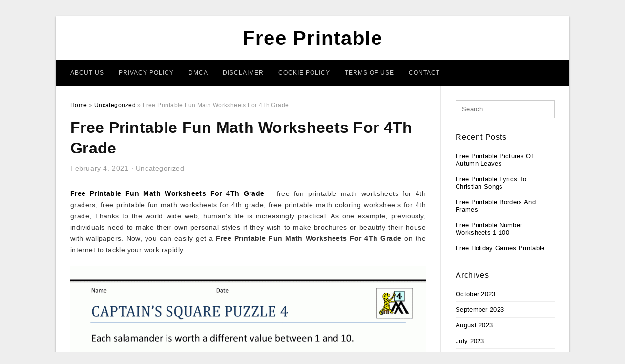

--- FILE ---
content_type: text/html; charset=UTF-8
request_url: https://4freeprintable.com/free-printable-fun-math-worksheets-for-4th-grade/
body_size: 10575
content:
<!DOCTYPE html>
<html lang="en-US" prefix="og: https://ogp.me/ns#">
<head>
<meta charset="UTF-8">
<meta name="viewport" content="width=device-width, initial-scale=1, maximum-scale=1, user-scalable=0">
<link rel="profile" href="https://gmpg.org/xfn/11">
<link rel="pingback" href="https://4freeprintable.com/xmlrpc.php">

<!-- Icon -->
<link href='' rel='icon' type='image/x-icon'/>

	<style>img:is([sizes="auto" i], [sizes^="auto," i]) { contain-intrinsic-size: 3000px 1500px }</style>
	
<!-- Search Engine Optimization by Rank Math - https://rankmath.com/ -->
<title>Free Printable Fun Math Worksheets For 4Th Grade - Free Printable</title>
<meta name="description" content="Free Printable Fun Math Worksheets For 4Th Grade - free fun printable math worksheets for 4th graders, free printable fun math worksheets for 4th grade, free"/>
<meta name="robots" content="follow, index, max-snippet:-1, max-video-preview:-1, max-image-preview:large"/>
<link rel="canonical" href="https://4freeprintable.com/free-printable-fun-math-worksheets-for-4th-grade/" />
<meta property="og:locale" content="en_US" />
<meta property="og:type" content="article" />
<meta property="og:title" content="Free Printable Fun Math Worksheets For 4Th Grade - Free Printable" />
<meta property="og:description" content="Free Printable Fun Math Worksheets For 4Th Grade - free fun printable math worksheets for 4th graders, free printable fun math worksheets for 4th grade, free" />
<meta property="og:url" content="https://4freeprintable.com/free-printable-fun-math-worksheets-for-4th-grade/" />
<meta property="og:site_name" content="Free Printable" />
<meta property="article:tag" content="free fun printable math worksheets for 4th graders" />
<meta property="article:tag" content="free printable fun math worksheets for 4th grade" />
<meta property="article:tag" content="free printable math coloring worksheets for 4th grade" />
<meta property="article:section" content="Uncategorized" />
<meta property="og:image" content="https://4freeprintable.com/wp-content/uploads/2019/06/this-is-a-free-printable-ten-commandments-word-find-puzzle-for-the-free-catholic-ten-commandments-printable.jpg" />
<meta property="og:image:secure_url" content="https://4freeprintable.com/wp-content/uploads/2019/06/this-is-a-free-printable-ten-commandments-word-find-puzzle-for-the-free-catholic-ten-commandments-printable.jpg" />
<meta property="og:image:width" content="1019" />
<meta property="og:image:height" content="1319" />
<meta property="og:image:alt" content="This Is A Free Printable Ten Commandments Word Find Puzzle For The - Free Catholic Ten Commandments Printable" />
<meta property="og:image:type" content="image/jpeg" />
<meta property="article:published_time" content="2021-02-04T04:45:13+07:00" />
<meta name="twitter:card" content="summary_large_image" />
<meta name="twitter:title" content="Free Printable Fun Math Worksheets For 4Th Grade - Free Printable" />
<meta name="twitter:description" content="Free Printable Fun Math Worksheets For 4Th Grade - free fun printable math worksheets for 4th graders, free printable fun math worksheets for 4th grade, free" />
<meta name="twitter:image" content="https://4freeprintable.com/wp-content/uploads/2019/06/this-is-a-free-printable-ten-commandments-word-find-puzzle-for-the-free-catholic-ten-commandments-printable.jpg" />
<meta name="twitter:label1" content="Written by" />
<meta name="twitter:data1" content="Riyad Khalaf Gaber" />
<meta name="twitter:label2" content="Time to read" />
<meta name="twitter:data2" content="Less than a minute" />
<script type="application/ld+json" class="rank-math-schema">{"@context":"https://schema.org","@graph":[{"@type":["Person","Organization"],"@id":"https://4freeprintable.com/#person","name":"Free Printable"},{"@type":"WebSite","@id":"https://4freeprintable.com/#website","url":"https://4freeprintable.com","name":"Free Printable","publisher":{"@id":"https://4freeprintable.com/#person"},"inLanguage":"en-US"},{"@type":"ImageObject","@id":"https://4freeprintable.com/wp-content/uploads/2019/06/this-is-a-free-printable-ten-commandments-word-find-puzzle-for-the-free-catholic-ten-commandments-printable.jpg","url":"https://4freeprintable.com/wp-content/uploads/2019/06/this-is-a-free-printable-ten-commandments-word-find-puzzle-for-the-free-catholic-ten-commandments-printable.jpg","width":"1019","height":"1319","caption":"This Is A Free Printable Ten Commandments Word Find Puzzle For The - Free Catholic Ten Commandments Printable","inLanguage":"en-US"},{"@type":"WebPage","@id":"https://4freeprintable.com/free-printable-fun-math-worksheets-for-4th-grade/#webpage","url":"https://4freeprintable.com/free-printable-fun-math-worksheets-for-4th-grade/","name":"Free Printable Fun Math Worksheets For 4Th Grade - Free Printable","datePublished":"2021-02-04T04:45:13+07:00","dateModified":"2021-02-04T04:45:13+07:00","isPartOf":{"@id":"https://4freeprintable.com/#website"},"primaryImageOfPage":{"@id":"https://4freeprintable.com/wp-content/uploads/2019/06/this-is-a-free-printable-ten-commandments-word-find-puzzle-for-the-free-catholic-ten-commandments-printable.jpg"},"inLanguage":"en-US"},{"@type":"Person","@id":"https://4freeprintable.com/author/bismillah/","name":"Riyad Khalaf Gaber","url":"https://4freeprintable.com/author/bismillah/","image":{"@type":"ImageObject","@id":"https://secure.gravatar.com/avatar/866dd84e920766c4334da88577e43d8854bb7a9d32fe320ca412475f18184cb6?s=96&amp;d=mm&amp;r=g","url":"https://secure.gravatar.com/avatar/866dd84e920766c4334da88577e43d8854bb7a9d32fe320ca412475f18184cb6?s=96&amp;d=mm&amp;r=g","caption":"Riyad Khalaf Gaber","inLanguage":"en-US"}},{"@type":"BlogPosting","headline":"Free Printable Fun Math Worksheets For 4Th Grade - Free Printable","datePublished":"2021-02-04T04:45:13+07:00","dateModified":"2021-02-04T04:45:13+07:00","articleSection":"Uncategorized","author":{"@id":"https://4freeprintable.com/author/bismillah/","name":"Riyad Khalaf Gaber"},"publisher":{"@id":"https://4freeprintable.com/#person"},"description":"Free Printable Fun Math Worksheets For 4Th Grade - free fun printable math worksheets for 4th graders, free printable fun math worksheets for 4th grade, free","name":"Free Printable Fun Math Worksheets For 4Th Grade - Free Printable","@id":"https://4freeprintable.com/free-printable-fun-math-worksheets-for-4th-grade/#richSnippet","isPartOf":{"@id":"https://4freeprintable.com/free-printable-fun-math-worksheets-for-4th-grade/#webpage"},"image":{"@id":"https://4freeprintable.com/wp-content/uploads/2019/06/this-is-a-free-printable-ten-commandments-word-find-puzzle-for-the-free-catholic-ten-commandments-printable.jpg"},"inLanguage":"en-US","mainEntityOfPage":{"@id":"https://4freeprintable.com/free-printable-fun-math-worksheets-for-4th-grade/#webpage"}}]}</script>
<!-- /Rank Math WordPress SEO plugin -->

<link rel="alternate" type="application/rss+xml" title="Free Printable &raquo; Feed" href="https://4freeprintable.com/feed/" />
<link rel="alternate" type="application/rss+xml" title="Free Printable &raquo; Comments Feed" href="https://4freeprintable.com/comments/feed/" />
<style id='wp-emoji-styles-inline-css' type='text/css'>

	img.wp-smiley, img.emoji {
		display: inline !important;
		border: none !important;
		box-shadow: none !important;
		height: 1em !important;
		width: 1em !important;
		margin: 0 0.07em !important;
		vertical-align: -0.1em !important;
		background: none !important;
		padding: 0 !important;
	}
</style>
<link rel='stylesheet' id='wp-block-library-css' href='https://4freeprintable.com/wp-includes/css/dist/block-library/style.min.css?ver=6.8.3' type='text/css' media='all' />
<style id='classic-theme-styles-inline-css' type='text/css'>
/*! This file is auto-generated */
.wp-block-button__link{color:#fff;background-color:#32373c;border-radius:9999px;box-shadow:none;text-decoration:none;padding:calc(.667em + 2px) calc(1.333em + 2px);font-size:1.125em}.wp-block-file__button{background:#32373c;color:#fff;text-decoration:none}
</style>
<style id='global-styles-inline-css' type='text/css'>
:root{--wp--preset--aspect-ratio--square: 1;--wp--preset--aspect-ratio--4-3: 4/3;--wp--preset--aspect-ratio--3-4: 3/4;--wp--preset--aspect-ratio--3-2: 3/2;--wp--preset--aspect-ratio--2-3: 2/3;--wp--preset--aspect-ratio--16-9: 16/9;--wp--preset--aspect-ratio--9-16: 9/16;--wp--preset--color--black: #000000;--wp--preset--color--cyan-bluish-gray: #abb8c3;--wp--preset--color--white: #ffffff;--wp--preset--color--pale-pink: #f78da7;--wp--preset--color--vivid-red: #cf2e2e;--wp--preset--color--luminous-vivid-orange: #ff6900;--wp--preset--color--luminous-vivid-amber: #fcb900;--wp--preset--color--light-green-cyan: #7bdcb5;--wp--preset--color--vivid-green-cyan: #00d084;--wp--preset--color--pale-cyan-blue: #8ed1fc;--wp--preset--color--vivid-cyan-blue: #0693e3;--wp--preset--color--vivid-purple: #9b51e0;--wp--preset--gradient--vivid-cyan-blue-to-vivid-purple: linear-gradient(135deg,rgba(6,147,227,1) 0%,rgb(155,81,224) 100%);--wp--preset--gradient--light-green-cyan-to-vivid-green-cyan: linear-gradient(135deg,rgb(122,220,180) 0%,rgb(0,208,130) 100%);--wp--preset--gradient--luminous-vivid-amber-to-luminous-vivid-orange: linear-gradient(135deg,rgba(252,185,0,1) 0%,rgba(255,105,0,1) 100%);--wp--preset--gradient--luminous-vivid-orange-to-vivid-red: linear-gradient(135deg,rgba(255,105,0,1) 0%,rgb(207,46,46) 100%);--wp--preset--gradient--very-light-gray-to-cyan-bluish-gray: linear-gradient(135deg,rgb(238,238,238) 0%,rgb(169,184,195) 100%);--wp--preset--gradient--cool-to-warm-spectrum: linear-gradient(135deg,rgb(74,234,220) 0%,rgb(151,120,209) 20%,rgb(207,42,186) 40%,rgb(238,44,130) 60%,rgb(251,105,98) 80%,rgb(254,248,76) 100%);--wp--preset--gradient--blush-light-purple: linear-gradient(135deg,rgb(255,206,236) 0%,rgb(152,150,240) 100%);--wp--preset--gradient--blush-bordeaux: linear-gradient(135deg,rgb(254,205,165) 0%,rgb(254,45,45) 50%,rgb(107,0,62) 100%);--wp--preset--gradient--luminous-dusk: linear-gradient(135deg,rgb(255,203,112) 0%,rgb(199,81,192) 50%,rgb(65,88,208) 100%);--wp--preset--gradient--pale-ocean: linear-gradient(135deg,rgb(255,245,203) 0%,rgb(182,227,212) 50%,rgb(51,167,181) 100%);--wp--preset--gradient--electric-grass: linear-gradient(135deg,rgb(202,248,128) 0%,rgb(113,206,126) 100%);--wp--preset--gradient--midnight: linear-gradient(135deg,rgb(2,3,129) 0%,rgb(40,116,252) 100%);--wp--preset--font-size--small: 13px;--wp--preset--font-size--medium: 20px;--wp--preset--font-size--large: 36px;--wp--preset--font-size--x-large: 42px;--wp--preset--spacing--20: 0.44rem;--wp--preset--spacing--30: 0.67rem;--wp--preset--spacing--40: 1rem;--wp--preset--spacing--50: 1.5rem;--wp--preset--spacing--60: 2.25rem;--wp--preset--spacing--70: 3.38rem;--wp--preset--spacing--80: 5.06rem;--wp--preset--shadow--natural: 6px 6px 9px rgba(0, 0, 0, 0.2);--wp--preset--shadow--deep: 12px 12px 50px rgba(0, 0, 0, 0.4);--wp--preset--shadow--sharp: 6px 6px 0px rgba(0, 0, 0, 0.2);--wp--preset--shadow--outlined: 6px 6px 0px -3px rgba(255, 255, 255, 1), 6px 6px rgba(0, 0, 0, 1);--wp--preset--shadow--crisp: 6px 6px 0px rgba(0, 0, 0, 1);}:where(.is-layout-flex){gap: 0.5em;}:where(.is-layout-grid){gap: 0.5em;}body .is-layout-flex{display: flex;}.is-layout-flex{flex-wrap: wrap;align-items: center;}.is-layout-flex > :is(*, div){margin: 0;}body .is-layout-grid{display: grid;}.is-layout-grid > :is(*, div){margin: 0;}:where(.wp-block-columns.is-layout-flex){gap: 2em;}:where(.wp-block-columns.is-layout-grid){gap: 2em;}:where(.wp-block-post-template.is-layout-flex){gap: 1.25em;}:where(.wp-block-post-template.is-layout-grid){gap: 1.25em;}.has-black-color{color: var(--wp--preset--color--black) !important;}.has-cyan-bluish-gray-color{color: var(--wp--preset--color--cyan-bluish-gray) !important;}.has-white-color{color: var(--wp--preset--color--white) !important;}.has-pale-pink-color{color: var(--wp--preset--color--pale-pink) !important;}.has-vivid-red-color{color: var(--wp--preset--color--vivid-red) !important;}.has-luminous-vivid-orange-color{color: var(--wp--preset--color--luminous-vivid-orange) !important;}.has-luminous-vivid-amber-color{color: var(--wp--preset--color--luminous-vivid-amber) !important;}.has-light-green-cyan-color{color: var(--wp--preset--color--light-green-cyan) !important;}.has-vivid-green-cyan-color{color: var(--wp--preset--color--vivid-green-cyan) !important;}.has-pale-cyan-blue-color{color: var(--wp--preset--color--pale-cyan-blue) !important;}.has-vivid-cyan-blue-color{color: var(--wp--preset--color--vivid-cyan-blue) !important;}.has-vivid-purple-color{color: var(--wp--preset--color--vivid-purple) !important;}.has-black-background-color{background-color: var(--wp--preset--color--black) !important;}.has-cyan-bluish-gray-background-color{background-color: var(--wp--preset--color--cyan-bluish-gray) !important;}.has-white-background-color{background-color: var(--wp--preset--color--white) !important;}.has-pale-pink-background-color{background-color: var(--wp--preset--color--pale-pink) !important;}.has-vivid-red-background-color{background-color: var(--wp--preset--color--vivid-red) !important;}.has-luminous-vivid-orange-background-color{background-color: var(--wp--preset--color--luminous-vivid-orange) !important;}.has-luminous-vivid-amber-background-color{background-color: var(--wp--preset--color--luminous-vivid-amber) !important;}.has-light-green-cyan-background-color{background-color: var(--wp--preset--color--light-green-cyan) !important;}.has-vivid-green-cyan-background-color{background-color: var(--wp--preset--color--vivid-green-cyan) !important;}.has-pale-cyan-blue-background-color{background-color: var(--wp--preset--color--pale-cyan-blue) !important;}.has-vivid-cyan-blue-background-color{background-color: var(--wp--preset--color--vivid-cyan-blue) !important;}.has-vivid-purple-background-color{background-color: var(--wp--preset--color--vivid-purple) !important;}.has-black-border-color{border-color: var(--wp--preset--color--black) !important;}.has-cyan-bluish-gray-border-color{border-color: var(--wp--preset--color--cyan-bluish-gray) !important;}.has-white-border-color{border-color: var(--wp--preset--color--white) !important;}.has-pale-pink-border-color{border-color: var(--wp--preset--color--pale-pink) !important;}.has-vivid-red-border-color{border-color: var(--wp--preset--color--vivid-red) !important;}.has-luminous-vivid-orange-border-color{border-color: var(--wp--preset--color--luminous-vivid-orange) !important;}.has-luminous-vivid-amber-border-color{border-color: var(--wp--preset--color--luminous-vivid-amber) !important;}.has-light-green-cyan-border-color{border-color: var(--wp--preset--color--light-green-cyan) !important;}.has-vivid-green-cyan-border-color{border-color: var(--wp--preset--color--vivid-green-cyan) !important;}.has-pale-cyan-blue-border-color{border-color: var(--wp--preset--color--pale-cyan-blue) !important;}.has-vivid-cyan-blue-border-color{border-color: var(--wp--preset--color--vivid-cyan-blue) !important;}.has-vivid-purple-border-color{border-color: var(--wp--preset--color--vivid-purple) !important;}.has-vivid-cyan-blue-to-vivid-purple-gradient-background{background: var(--wp--preset--gradient--vivid-cyan-blue-to-vivid-purple) !important;}.has-light-green-cyan-to-vivid-green-cyan-gradient-background{background: var(--wp--preset--gradient--light-green-cyan-to-vivid-green-cyan) !important;}.has-luminous-vivid-amber-to-luminous-vivid-orange-gradient-background{background: var(--wp--preset--gradient--luminous-vivid-amber-to-luminous-vivid-orange) !important;}.has-luminous-vivid-orange-to-vivid-red-gradient-background{background: var(--wp--preset--gradient--luminous-vivid-orange-to-vivid-red) !important;}.has-very-light-gray-to-cyan-bluish-gray-gradient-background{background: var(--wp--preset--gradient--very-light-gray-to-cyan-bluish-gray) !important;}.has-cool-to-warm-spectrum-gradient-background{background: var(--wp--preset--gradient--cool-to-warm-spectrum) !important;}.has-blush-light-purple-gradient-background{background: var(--wp--preset--gradient--blush-light-purple) !important;}.has-blush-bordeaux-gradient-background{background: var(--wp--preset--gradient--blush-bordeaux) !important;}.has-luminous-dusk-gradient-background{background: var(--wp--preset--gradient--luminous-dusk) !important;}.has-pale-ocean-gradient-background{background: var(--wp--preset--gradient--pale-ocean) !important;}.has-electric-grass-gradient-background{background: var(--wp--preset--gradient--electric-grass) !important;}.has-midnight-gradient-background{background: var(--wp--preset--gradient--midnight) !important;}.has-small-font-size{font-size: var(--wp--preset--font-size--small) !important;}.has-medium-font-size{font-size: var(--wp--preset--font-size--medium) !important;}.has-large-font-size{font-size: var(--wp--preset--font-size--large) !important;}.has-x-large-font-size{font-size: var(--wp--preset--font-size--x-large) !important;}
:where(.wp-block-post-template.is-layout-flex){gap: 1.25em;}:where(.wp-block-post-template.is-layout-grid){gap: 1.25em;}
:where(.wp-block-columns.is-layout-flex){gap: 2em;}:where(.wp-block-columns.is-layout-grid){gap: 2em;}
:root :where(.wp-block-pullquote){font-size: 1.5em;line-height: 1.6;}
</style>
<link rel='stylesheet' id='themejazz-style-css' href='https://4freeprintable.com/wp-content/themes/ultimage-terbaru-ada/style.css?ver=1' type='text/css' media='all' />
<link rel="https://api.w.org/" href="https://4freeprintable.com/wp-json/" /><link rel="alternate" title="JSON" type="application/json" href="https://4freeprintable.com/wp-json/wp/v2/posts/8090" /><link rel="EditURI" type="application/rsd+xml" title="RSD" href="https://4freeprintable.com/xmlrpc.php?rsd" />
<meta name="generator" content="WordPress 6.8.3" />
<link rel='shortlink' href='https://4freeprintable.com/?p=8090' />
<link rel="alternate" title="oEmbed (JSON)" type="application/json+oembed" href="https://4freeprintable.com/wp-json/oembed/1.0/embed?url=https%3A%2F%2F4freeprintable.com%2Ffree-printable-fun-math-worksheets-for-4th-grade%2F" />
<link rel="alternate" title="oEmbed (XML)" type="text/xml+oembed" href="https://4freeprintable.com/wp-json/oembed/1.0/embed?url=https%3A%2F%2F4freeprintable.com%2Ffree-printable-fun-math-worksheets-for-4th-grade%2F&#038;format=xml" />

<style media="screen">
    
            /*Site Padding*/
        #page{
        	margin-top: 10px;
            margin-bottom: 0px;
        }
    </style>

<style type="text/css" title="dynamic-css" class="options-output">#content #primary.col-md-9,#attachment.col-md-9{border-right:1px solid #E8E8E8;}.site-footer .widget-footer .widget ul li{border-bottom:1px solid #cccccc;}.site-content{background-color:#fff;}#secondary .widget ul li{border-bottom:1px solid #eeeeee;}</style>
</head>

<body data-rsssl=1 class="wp-singular post-template-default single single-post postid-8090 single-format-standard wp-theme-ultimage-terbaru-ada">

	<div class="top-navigation">
		<div class="container default-width"  >
					</div>
	</div>

	
<div id="page" class="hfeed site container default-width"  >
	<a class="skip-link screen-reader-text" href="#content">Skip to content</a>

	<header id="masthead" class="site-header">
		<div class="row">
		<!-- Site Branding Code -->
				<div class="site-branding logo-center">

							<div class="main-site-title">
											<h2 class="site-title"><a href="https://4freeprintable.com/" rel="home">Free Printable</a></h2>
														</div>
			
			<!-- Header Ad, Display Search Form If Empty -->
			
			<!-- Header Search Form -->
			
			<div class="clearfix"></div>
		</div><!-- .site-branding -->
				</div>

				<div class="row">
			<nav id="main-menu">
			<div class="menu-menu-1-container"><ul id="primary-menu" class="menu"><li id="menu-item-39401" class="menu-item menu-item-type-post_type menu-item-object-page menu-item-39401"><a href="https://4freeprintable.com/about-us/">About Us</a></li>
<li id="menu-item-39395" class="menu-item menu-item-type-post_type menu-item-object-page menu-item-39395"><a href="https://4freeprintable.com/privacy-policy/">Privacy Policy</a></li>
<li id="menu-item-39396" class="menu-item menu-item-type-post_type menu-item-object-page menu-item-39396"><a href="https://4freeprintable.com/digital-millennium-copyright-act-notice/">DMCA</a></li>
<li id="menu-item-39397" class="menu-item menu-item-type-post_type menu-item-object-page menu-item-39397"><a href="https://4freeprintable.com/disclaimer/">Disclaimer</a></li>
<li id="menu-item-39398" class="menu-item menu-item-type-post_type menu-item-object-page menu-item-39398"><a href="https://4freeprintable.com/cookie-policy/">Cookie Policy</a></li>
<li id="menu-item-39399" class="menu-item menu-item-type-post_type menu-item-object-page menu-item-39399"><a href="https://4freeprintable.com/terms-of-use/">Terms of Use</a></li>
<li id="menu-item-39400" class="menu-item menu-item-type-post_type menu-item-object-page menu-item-39400"><a href="https://4freeprintable.com/contact/">Contact</a></li>
</ul></div>			</nav>
		</div><!-- .row -->
			</header><!-- #masthead -->
	
	<center><script type="text/javascript">
	atOptions = {
		'key' : 'e984c7925f17a521f9db33ce462e0598',
		'format' : 'iframe',
		'height' : 90,
		'width' : 728,
		'params' : {}
	};
	document.write('<scr' + 'ipt type="text/javascript" src="http' + (location.protocol === 'https:' ? 's' : '') + '://coolbytesgrill.com/e984c7925f17a521f9db33ce462e0598/invoke.js"></scr' + 'ipt>');
</script></center>
	
	<div id="content" class="site-content clearfix">

	<div id="primary" class="content-area col-md-9 col-sm-8">
		<main id="main" class="site-main">

		
			<div class="breadcrumbs"><span itemscope itemtype="http://data-vocabulary.org/Breadcrumb"><a href="https://4freeprintable.com/" itemprop="url"><span itemprop="title">Home</span></a></span> <span class="sep"> &raquo; </span> <span itemscope itemtype="http://data-vocabulary.org/Breadcrumb"><a href="https://4freeprintable.com/category/uncategorized/" itemprop="url"><span itemprop="title">Uncategorized</span></a></span> <span class="sep"> &raquo; </span> <span class="current">Free Printable Fun Math Worksheets For 4Th Grade</span></div><!-- .breadcrumbs -->
			
<article id="post-8090" class="post-8090 post type-post status-publish format-standard has-post-thumbnail hentry category-uncategorized tag-free-fun-printable-math-worksheets-for-4th-graders tag-free-printable-fun-math-worksheets-for-4th-grade tag-free-printable-math-coloring-worksheets-for-4th-grade">
	<header class="entry-header">
		<h1 class="entry-title">Free Printable Fun Math Worksheets For 4Th Grade</h1>		<div class="entry-meta ">
			<span class="posted-on"><time class="entry-date published updated" datetime="2021-02-04T04:45:13+07:00">February 4, 2021</time></span><span class="meta-sep">&middot;</span><span class="categories-list"> <a href="https://4freeprintable.com/category/uncategorized/" rel="category tag">Uncategorized</a></span><span class="byline"> by <span class="author vcard"><a class="url fn n" href="https://4freeprintable.com/author/bismillah/">Riyad Khalaf Gaber</a></span></span>		</div><!-- .entry-meta -->

	</header><!-- .entry-header -->

	<div class="entry-content clearfix">

		
		
		
		<p style="text-align: justify;"><a href="https://4freeprintable.com/"><strong>Free Printable Fun Math Worksheets For 4Th Grade</strong></a> &#8211; free fun printable math worksheets for 4th graders, free printable fun math worksheets for 4th grade, free printable math coloring worksheets for 4th grade,  Thanks to the world wide web, human’s life is increasingly practical. As one example, previously, individuals need to make their own personal styles if they wish to make brochures or beautify their house with wallpapers. Now, you can easily get a <strong>Free Printable Fun Math Worksheets For 4Th Grade</strong> on the internet to tackle your work rapidly.</p>
<p style="text-align: center;"><img decoding="async" src="https://4freeprintable.com/wp-content/uploads/2019/06/free-math-puzzles-4th-grade-free-printable-fun-math-worksheets-for-4th-grade-2.gif" alt="Free Math Puzzles 4Th Grade - Free Printable Fun Math Worksheets For 4Th Grade" /p title="free math puzzles 4th grade free printable fun math worksheets for 4th grade 2">
<p>Free Math Puzzles 4Th Grade &#8211; Free Printable Fun Math Worksheets For 4Th Grade, Source Image: www.math-salamanders.com</p>
<h2 style="text-align: justify;">What is So Excellent about Printable?</h2>
<p style="text-align: justify;">Printable can be a digital document containing image layout (occasionally also text messages) that can be acquired from varied internet resources. When downloaded, user can instantly print the document to fulfill their will need. There are many kinds of files offered depending on their reasons, including: worksheets, decals, image estimates, and also house wallpapers.</p>
<p style="text-align: justify;">One good thing about <span style="text-decoration: underline;">Free Printable Fun Math Worksheets For 4Th Grade</span> is that you will be capable of finding just about any layout that you just extravagant without having to pay. The internet site has a large data bank with structured categories. User can just decide on a specific class that fits their style and scan throughout the models presented in that group. Or even, you can actually scroll through the data bank with no class in mind.</p>
<p style="text-align: center;"><img decoding="async" src="https://4freeprintable.com/wp-content/uploads/2019/06/coloring-math-pages-5th-grade-free-5th-grade-math-sheets-free-printable-fun-math-worksheets-for-4th-grade.gif" alt="Coloring Math Pages 5Th Grade | Free 5Th Grade Math Sheets - Free Printable Fun Math Worksheets For 4Th Grade" /p title="coloring math pages 5th grade free 5th grade math sheets free printable fun math worksheets for 4th grade">
<p>Coloring Math Pages 5Th Grade | Free 5Th Grade Math Sheets &#8211; Free Printable Fun Math Worksheets For 4Th Grade, Source Image: i.pinimg.com</p>
<p style="text-align: center;"><img decoding="async" src="https://4freeprintable.com/wp-content/uploads/2019/06/free-math-puzzles-4th-grade-free-printable-fun-math-worksheets-for-4th-grade-1.gif" alt="Free Math Puzzles 4Th Grade - Free Printable Fun Math Worksheets For 4Th Grade" /p title="free math puzzles 4th grade free printable fun math worksheets for 4th grade 1">
<p>Free Math Puzzles 4Th Grade &#8211; Free Printable Fun Math Worksheets For 4Th Grade, Source Image: www.math-salamanders.com</p>
<p style="text-align: justify;">Yet another big plus with printable is the fact some websites continuously release new models. It will be possible to discover new printable styles every once in a whilst. Even some lively websites relieve many patterns in one day. These new updates really are gonna greatly improve your own existence.</p>
<p style="text-align: justify;">Some printable styles which you stumble all over tend to be editable. Typically, you will observe a good design to your space but certain elements for the reason that design and style just does not satisfy your desire. In this instance, an editable printable is going to be handy because user can fine-tune the style with easy software. User can certainly alter its color plan or some other stuff.</p>
<p style="text-align: justify;">The benefit of <em>Free Printable Fun Math Worksheets For 4Th Grade</em> can be another desirable aspect. User has a whole lot flexibility from the printing process. Many printable data files are compatible with residence printing task with under innovative unit. Obviously, you can choose to print the printable at skilled professional for better printing good quality if you have extra cash to spend.</p>
<p style="text-align: center;"><img decoding="async" src="https://4freeprintable.com/wp-content/uploads/2019/06/decimal-place-value-worksheets-4th-grade-free-printable-fun-math-worksheets-for-4th-grade.gif" alt="Decimal Place Value Worksheets 4Th Grade - Free Printable Fun Math Worksheets For 4Th Grade" /p title="decimal place value worksheets 4th grade free printable fun math worksheets for 4th grade">
<p>Decimal Place Value Worksheets 4Th Grade &#8211; Free Printable Fun Math Worksheets For 4Th Grade, Source Image: www.math-salamanders.com</p>
<p style="text-align: center;"><img decoding="async" src="https://4freeprintable.com/wp-content/uploads/2019/06/free-math-puzzles-4th-grade-free-printable-fun-math-worksheets-for-4th-grade.gif" alt="Free Math Puzzles 4Th Grade - Free Printable Fun Math Worksheets For 4Th Grade" /p title="free math puzzles 4th grade free printable fun math worksheets for 4th grade">
<p>Free Math Puzzles 4Th Grade &#8211; Free Printable Fun Math Worksheets For 4Th Grade, Source Image: www.math-salamanders.com</p>
<p style="text-align: justify;">Also, it is easier for user to decide on the kind of paper fabric to use. Needless to say it depends on which the printable can be used for. Specific things like workdesk work schedule and book deal with may need thicker material. At the same time, peel off stickers use distinct sticker label paper for printing. In wallpaper printing, user can choose assorted forms of papers too.</p>
<p style="text-align: justify;">Making sure that the printable will be proven in the accomplish product or service evidently can be another process you have to completed when picking style. Depends on what you are utilizing the printable for, you will require specific image image resolution. When the image resolution is way too small, the outcome is definitely not pleasing as the visual will probably be broken. It is especially important in wallpaper printing, since you are coming up with a huge published product or service.</p>
<p style="text-align: justify;">Installing <strong>Free Printable Fun Math Worksheets For 4Th Grade</strong> for your job is getting rid of the cumbersome process of creating. Perhaps, you will be not too crafty and concered about creating improper stylistic selections in your design. Printable can be a ready to use item.</p>
<p style="text-align: center;"><img decoding="async" src="https://4freeprintable.com/wp-content/uploads/2019/06/4th-grade-math-worksheets-printable-free-anushka-shyam-4th-grade-free-printable-fun-math-worksheets-for-4th-grade.gif" alt="4Th Grade Math Worksheets Printable Free | Anushka Shyam | 4Th Grade - Free Printable Fun Math Worksheets For 4Th Grade" /p title="4th grade math worksheets printable free anushka shyam 4th grade free printable fun math worksheets for 4th grade">
<p>4Th Grade Math Worksheets Printable Free | Anushka Shyam | 4Th Grade &#8211; Free Printable Fun Math Worksheets For 4Th Grade, Source Image: i.pinimg.com</p>
<p style="text-align: center;"><img decoding="async" src="https://4freeprintable.com/wp-content/uploads/2019/06/4th-grade-worksheets-fourth-grade-math-worksheets-homeschool-free-printable-fun-math-worksheets-for-4th-grade.jpg" alt="4Th Grade Worksheets | Fourth Grade Math Worksheets | Homeschool - Free Printable Fun Math Worksheets For 4Th Grade" /p title="4th grade worksheets fourth grade math worksheets homeschool free printable fun math worksheets for 4th grade">
<p>4Th Grade Worksheets | Fourth Grade Math Worksheets | Homeschool &#8211; Free Printable Fun Math Worksheets For 4Th Grade, Source Image: i.pinimg.com</p>
<p style="text-align: center;"><img decoding="async" src="https://4freeprintable.com/wp-content/uploads/2019/06/math-sheets-for-grade-1-kids-learning-activity-printable-math-free-printable-fun-math-worksheets-for-4th-grade.jpg" alt="Math Sheets For Grade 1 - Kids Learning Activity | Printable Math - Free Printable Fun Math Worksheets For 4Th Grade" /p title="math sheets for grade 1 kids learning activity printable math free printable fun math worksheets for 4th grade">
<p>Math Sheets For Grade 1 &#8211; Kids Learning Activity | Printable Math &#8211; Free Printable Fun Math Worksheets For 4Th Grade, Source Image: i.pinimg.com</p>
<p style="text-align: justify;">Getting the printable for free is additionally a cost-effective choice. Spending money on someone to modify a design for yourself calls for a lot of money. Even when you are printing the design and style at skilled broker, the price is restricted for paper materials and the printing service. The creating approach is not contained in the charge.</p>
<p style="text-align: justify;">Constantly know what exactly you need just before a printable to your job. It is strongly recommended to use specific form of printable when performing a specific kind of work. You possibly will not need photographs with quality which is too big for small sticker label.</p>
<p style="text-align: justify;">You can not hesitation that <span style="text-decoration: underline;">Free Printable Fun Math Worksheets For 4Th Grade</span> is producing everyone’s existence less difficult. The whole process of looking for cool models that suit your flavor can be a exciting experience also. <strong>Free Printable Fun Math Worksheets For 4Th Grade</strong></p>

		
		
			</div><!-- .entry-content -->

	
	<div class="home-recent-gallery clearfix">
					<h3 class="media-recent-gallery-title">Gallery of Free Printable Fun Math Worksheets For 4Th Grade</h3>
		
	
				<span class="home-image-thumbnail">
					<a href="https://4freeprintable.com/free-printable-fun-math-worksheets-for-4th-grade/4th-grade-math-worksheets-printable-free-anushka-shyam-4th-grade-free-printable-fun-math-worksheets-for-4th-grade/" title="4Th Grade Math Worksheets Printable Free | Anushka Shyam | 4Th Grade   Free Printable Fun Math Worksheets For 4Th Grade">
						<img width="150" height="150" src=" https://4freeprintable.com/wp-content/uploads/2019/06/4th-grade-math-worksheets-printable-free-anushka-shyam-4th-grade-free-printable-fun-math-worksheets-for-4th-grade-150x150.gif" alt="4Th Grade Math Worksheets Printable Free | Anushka Shyam | 4Th Grade   Free Printable Fun Math Worksheets For 4Th Grade" title="4Th Grade Math Worksheets Printable Free | Anushka Shyam | 4Th Grade   Free Printable Fun Math Worksheets For 4Th Grade" />
					</a>
				</span><!--end list gallery-->

			
				<span class="home-image-thumbnail">
					<a href="https://4freeprintable.com/free-printable-fun-math-worksheets-for-4th-grade/4th-grade-worksheets-fourth-grade-math-worksheets-homeschool-free-printable-fun-math-worksheets-for-4th-grade/" title="4Th Grade Worksheets | Fourth Grade Math Worksheets | Homeschool   Free Printable Fun Math Worksheets For 4Th Grade">
						<img width="150" height="150" src=" https://4freeprintable.com/wp-content/uploads/2019/06/4th-grade-worksheets-fourth-grade-math-worksheets-homeschool-free-printable-fun-math-worksheets-for-4th-grade-150x150.jpg" alt="4Th Grade Worksheets | Fourth Grade Math Worksheets | Homeschool   Free Printable Fun Math Worksheets For 4Th Grade" title="4Th Grade Worksheets | Fourth Grade Math Worksheets | Homeschool   Free Printable Fun Math Worksheets For 4Th Grade" />
					</a>
				</span><!--end list gallery-->

			
				<span class="home-image-thumbnail">
					<a href="https://4freeprintable.com/free-printable-fun-math-worksheets-for-4th-grade/free-math-puzzles-4th-grade-free-printable-fun-math-worksheets-for-4th-grade-3/" title="Free Math Puzzles 4Th Grade   Free Printable Fun Math Worksheets For 4Th Grade">
						<img width="150" height="150" src=" https://4freeprintable.com/wp-content/uploads/2019/06/free-math-puzzles-4th-grade-free-printable-fun-math-worksheets-for-4th-grade-2-150x150.gif" alt="Free Math Puzzles 4Th Grade   Free Printable Fun Math Worksheets For 4Th Grade" title="Free Math Puzzles 4Th Grade   Free Printable Fun Math Worksheets For 4Th Grade" />
					</a>
				</span><!--end list gallery-->

			
				<span class="home-image-thumbnail">
					<a href="https://4freeprintable.com/free-printable-fun-math-worksheets-for-4th-grade/coloring-math-pages-5th-grade-free-5th-grade-math-sheets-free-printable-fun-math-worksheets-for-4th-grade/" title="Coloring Math Pages 5Th Grade | Free 5Th Grade Math Sheets   Free Printable Fun Math Worksheets For 4Th Grade">
						<img width="150" height="150" src=" https://4freeprintable.com/wp-content/uploads/2019/06/coloring-math-pages-5th-grade-free-5th-grade-math-sheets-free-printable-fun-math-worksheets-for-4th-grade-150x150.gif" alt="Coloring Math Pages 5Th Grade | Free 5Th Grade Math Sheets   Free Printable Fun Math Worksheets For 4Th Grade" title="Coloring Math Pages 5Th Grade | Free 5Th Grade Math Sheets   Free Printable Fun Math Worksheets For 4Th Grade" />
					</a>
				</span><!--end list gallery-->

			
				<span class="home-image-thumbnail">
					<a href="https://4freeprintable.com/free-printable-fun-math-worksheets-for-4th-grade/decimal-place-value-worksheets-4th-grade-free-printable-fun-math-worksheets-for-4th-grade/" title="Decimal Place Value Worksheets 4Th Grade   Free Printable Fun Math Worksheets For 4Th Grade">
						<img width="150" height="150" src=" https://4freeprintable.com/wp-content/uploads/2019/06/decimal-place-value-worksheets-4th-grade-free-printable-fun-math-worksheets-for-4th-grade-150x150.gif" alt="Decimal Place Value Worksheets 4Th Grade   Free Printable Fun Math Worksheets For 4Th Grade" title="Decimal Place Value Worksheets 4Th Grade   Free Printable Fun Math Worksheets For 4Th Grade" />
					</a>
				</span><!--end list gallery-->

			
				<span class="home-image-thumbnail">
					<a href="https://4freeprintable.com/free-printable-fun-math-worksheets-for-4th-grade/free-math-puzzles-4th-grade-free-printable-fun-math-worksheets-for-4th-grade-2/" title="Free Math Puzzles 4Th Grade   Free Printable Fun Math Worksheets For 4Th Grade">
						<img width="150" height="150" src=" https://4freeprintable.com/wp-content/uploads/2019/06/free-math-puzzles-4th-grade-free-printable-fun-math-worksheets-for-4th-grade-1-150x150.gif" alt="Free Math Puzzles 4Th Grade   Free Printable Fun Math Worksheets For 4Th Grade" title="Free Math Puzzles 4Th Grade   Free Printable Fun Math Worksheets For 4Th Grade" />
					</a>
				</span><!--end list gallery-->

			
				<span class="home-image-thumbnail">
					<a href="https://4freeprintable.com/free-printable-fun-math-worksheets-for-4th-grade/free-math-puzzles-4th-grade-free-printable-fun-math-worksheets-for-4th-grade/" title="Free Math Puzzles 4Th Grade   Free Printable Fun Math Worksheets For 4Th Grade">
						<img width="150" height="150" src=" https://4freeprintable.com/wp-content/uploads/2019/06/free-math-puzzles-4th-grade-free-printable-fun-math-worksheets-for-4th-grade-150x150.gif" alt="Free Math Puzzles 4Th Grade   Free Printable Fun Math Worksheets For 4Th Grade" title="Free Math Puzzles 4Th Grade   Free Printable Fun Math Worksheets For 4Th Grade" />
					</a>
				</span><!--end list gallery-->

			
				<span class="home-image-thumbnail">
					<a href="https://4freeprintable.com/free-printable-fun-math-worksheets-for-4th-grade/math-sheets-for-grade-1-kids-learning-activity-printable-math-free-printable-fun-math-worksheets-for-4th-grade/" title="Math Sheets For Grade 1   Kids Learning Activity | Printable Math   Free Printable Fun Math Worksheets For 4Th Grade">
						<img width="150" height="150" src=" https://4freeprintable.com/wp-content/uploads/2019/06/math-sheets-for-grade-1-kids-learning-activity-printable-math-free-printable-fun-math-worksheets-for-4th-grade-150x150.jpg" alt="Math Sheets For Grade 1   Kids Learning Activity | Printable Math   Free Printable Fun Math Worksheets For 4Th Grade" title="Math Sheets For Grade 1   Kids Learning Activity | Printable Math   Free Printable Fun Math Worksheets For 4Th Grade" />
					</a>
				</span><!--end list gallery-->

				</div><!--end flexslider-->

	
	
	<footer class="entry-footer">
		<span class="tags-links">Tags: <a href="https://4freeprintable.com/print/free-fun-printable-math-worksheets-for-4th-graders/" rel="tag">free fun printable math worksheets for 4th graders</a>, <a href="https://4freeprintable.com/print/free-printable-fun-math-worksheets-for-4th-grade/" rel="tag">free printable fun math worksheets for 4th grade</a>, <a href="https://4freeprintable.com/print/free-printable-math-coloring-worksheets-for-4th-grade/" rel="tag">free printable math coloring worksheets for 4th grade</a></span>
		
  <div class="button_social_share">
      <p class="share-this">Share this: </p>
      <ul>
              <li class="social-button facebook">
          <a href="https://www.facebook.com/sharer/sharer.php?u=https%3A%2F%2F4freeprintable.com%2Ffree-printable-fun-math-worksheets-for-4th-grade%2F&amp;title=Free+Printable+Fun+Math+Worksheets+For+4Th+Grade" target="_blank">
            <span class="el el-facebook">Facebook</span>
          </a>
        </li>
                    <li class="social-button twitter">
          <a href="https://twitter.com/intent/tweet?text=Free+Printable+Fun+Math+Worksheets+For+4Th+Grade&amp;url=https%3A%2F%2F4freeprintable.com%2Ffree-printable-fun-math-worksheets-for-4th-grade%2F" target="_blank">
            <span class="el el-twitter">Twitter</span>
          </a>
        </li>
                    <li class="social-button google">
          <a href="https://plus.google.com/share?url=https%3A%2F%2F4freeprintable.com%2Ffree-printable-fun-math-worksheets-for-4th-grade%2F" target="_blank">
            <span class="el el-google-plus">Google+</span>
          </a>
        </li>
                          <li class="social-button pinterest">
          <a href="javascript:void((function()%7Bvar%20e=document.createElement('script');e.setAttribute('type','text/javascript');e.setAttribute('charset','UTF-8');e.setAttribute('src','http://assets.pinterest.com/js/pinmarklet.js?r='+Math.random()*99999999);document.body.appendChild(e)%7D)());" target="_blank">
            <span class="el el-pinterest-p">Pinterest</span>
          </a>
        </li>
                            </ul>
  </div>

  
	</footer><!-- .entry-footer -->
</article><!-- #post-## -->

			<!-- Related Post -->
			      <div class="related-post">
        <h3 class="related-post-title">Related Post to Free Printable Fun Math Worksheets For 4Th Grade</h3>
        <div class="row">
        <ul>
          
                        <li class="related-content">
              <a class="related-image" href="https://4freeprintable.com/free-printable-pictures-of-autumn-leaves/" rel="bookmark" title="Free Printable Pictures Of Autumn Leaves">
                <img src="https://4freeprintable.com/wp-content/uploads/2019/07/coloring-ideas-free-printable-leaf-coloring-pages-fall-leaves-and-free-printable-pictures-of-autumn-leaves-150x150.jpg" alt="Coloring Ideas : Free Printable Leaf Coloring Pages Fall Leaves And &#8211; Free Printable Pictures Of Autumn Leaves" class="alignleft" />              </a>
              <h4 class="related-content-title">
                <a href="https://4freeprintable.com/free-printable-pictures-of-autumn-leaves/" rel="bookmark" title="Free Printable Pictures Of Autumn Leaves">
                Free Printable Pictures Of Autumn Leaves                </a>
                </h4>
              <div class="related-content-excerpt">
                <p>Free Printable Pictures Of Autumn Leaves &#8211; free coloring pages of autumn leaves, free printable coloring pages of fall leaves, free printable pictures of autumn leaves, Thanks to the web, human’s life is increasingly practical. As one example, previously, people need to create their very&#8230;</p>
              </div>
            </li>
                      
                        <li class="related-content">
              <a class="related-image" href="https://4freeprintable.com/free-printable-lyrics-to-christian-songs/" rel="bookmark" title="Free Printable Lyrics To Christian Songs">
                <img src="https://4freeprintable.com/wp-content/uploads/2019/07/onward-christian-soldiers-wikipedia-free-printable-lyrics-to-christian-songs-150x150.jpg" alt="Onward, Christian Soldiers &#8211; Wikipedia &#8211; Free Printable Lyrics To Christian Songs" class="alignleft" />              </a>
              <h4 class="related-content-title">
                <a href="https://4freeprintable.com/free-printable-lyrics-to-christian-songs/" rel="bookmark" title="Free Printable Lyrics To Christian Songs">
                Free Printable Lyrics To Christian Songs                </a>
                </h4>
              <div class="related-content-excerpt">
                <p>Free Printable Lyrics To Christian Songs &#8211; free printable lyrics to christian songs, Because of the online, human’s every day life is more and more hassle-free. As an example, in the past, individuals need to create their particular patterns if they wish to produce leaflets&#8230;</p>
              </div>
            </li>
                      
                        <li class="related-content">
              <a class="related-image" href="https://4freeprintable.com/free-printable-borders-and-frames/" rel="bookmark" title="Free Printable Borders And Frames">
                <img src="https://4freeprintable.com/wp-content/uploads/2019/06/this-is-a-free-printable-ten-commandments-word-find-puzzle-for-the-free-catholic-ten-commandments-printable-150x150.jpg" alt="This Is A Free Printable Ten Commandments Word Find Puzzle For The &#8211; Free Catholic Ten Commandments Printable" class="alignleft" />              </a>
              <h4 class="related-content-title">
                <a href="https://4freeprintable.com/free-printable-borders-and-frames/" rel="bookmark" title="Free Printable Borders And Frames">
                Free Printable Borders And Frames                </a>
                </h4>
              <div class="related-content-excerpt">
                <p>Free Printable Borders And Frames &#8211; free printable birthday borders and frames, free printable borders and frames, free printable borders and frames clip art, Due to the internet, human’s life is starting to be more hassle-free. As one example, in the past, people need to&#8230;</p>
              </div>
            </li>
                              </ul>
        </div>
        <div class="clearfix"></div>
      </div>
    			<!-- End Related Post -->

			<!-- Navigation Post -->
			
	<nav class="navigation post-navigation" aria-label="Posts">
		<h2 class="screen-reader-text">Post navigation</h2>
		<div class="nav-links"><div class="nav-previous"><a href="https://4freeprintable.com/free-printable-cryptoquip-puzzles/" rel="prev">Free Printable Cryptoquip Puzzles</a></div><div class="nav-next"><a href="https://4freeprintable.com/movie-night-birthday-invitations-free-printable/" rel="next">Movie Night Birthday Invitations Free Printable</a></div></div>
	</nav>			<!-- End Post Navigation -->

			
		
		</main><!-- #main -->
	</div><!-- #primary -->


	<div id="secondary" class="widget-area col-md-3 col-sm-4" role="complementary">
        <aside id="search-2" class="widget widget_search">
<form role="search" method="get" class="search-form" action="https://4freeprintable.com/">
	<input type="search" class="search-field" placeholder="Search..." value="" name="s" title="Search for:" />
	<input type="submit" class="search-submit" value="Search" />
</form>
</aside>
		<aside id="recent-posts-2" class="widget widget_recent_entries">
		<h3 class="widget-title">Recent Posts</h3>
		<ul>
											<li>
					<a href="https://4freeprintable.com/free-printable-pictures-of-autumn-leaves/">Free Printable Pictures Of Autumn Leaves</a>
									</li>
											<li>
					<a href="https://4freeprintable.com/free-printable-lyrics-to-christian-songs/">Free Printable Lyrics To Christian Songs</a>
									</li>
											<li>
					<a href="https://4freeprintable.com/free-printable-borders-and-frames/">Free Printable Borders And Frames</a>
									</li>
											<li>
					<a href="https://4freeprintable.com/free-printable-number-worksheets-1-100/">Free Printable Number Worksheets 1 100</a>
									</li>
											<li>
					<a href="https://4freeprintable.com/free-holiday-games-printable/">Free Holiday Games Printable</a>
									</li>
					</ul>

		</aside><aside id="archives-3" class="widget widget_archive"><h3 class="widget-title">Archives</h3>
			<ul>
					<li><a href='https://4freeprintable.com/2023/10/'>October 2023</a></li>
	<li><a href='https://4freeprintable.com/2023/09/'>September 2023</a></li>
	<li><a href='https://4freeprintable.com/2023/08/'>August 2023</a></li>
	<li><a href='https://4freeprintable.com/2023/07/'>July 2023</a></li>
	<li><a href='https://4freeprintable.com/2023/06/'>June 2023</a></li>
	<li><a href='https://4freeprintable.com/2023/05/'>May 2023</a></li>
	<li><a href='https://4freeprintable.com/2023/04/'>April 2023</a></li>
	<li><a href='https://4freeprintable.com/2023/03/'>March 2023</a></li>
	<li><a href='https://4freeprintable.com/2023/02/'>February 2023</a></li>
	<li><a href='https://4freeprintable.com/2023/01/'>January 2023</a></li>
	<li><a href='https://4freeprintable.com/2022/12/'>December 2022</a></li>
	<li><a href='https://4freeprintable.com/2022/11/'>November 2022</a></li>
	<li><a href='https://4freeprintable.com/2022/10/'>October 2022</a></li>
	<li><a href='https://4freeprintable.com/2022/09/'>September 2022</a></li>
	<li><a href='https://4freeprintable.com/2022/08/'>August 2022</a></li>
	<li><a href='https://4freeprintable.com/2022/07/'>July 2022</a></li>
	<li><a href='https://4freeprintable.com/2022/06/'>June 2022</a></li>
	<li><a href='https://4freeprintable.com/2022/05/'>May 2022</a></li>
	<li><a href='https://4freeprintable.com/2022/04/'>April 2022</a></li>
	<li><a href='https://4freeprintable.com/2022/03/'>March 2022</a></li>
	<li><a href='https://4freeprintable.com/2022/02/'>February 2022</a></li>
	<li><a href='https://4freeprintable.com/2022/01/'>January 2022</a></li>
	<li><a href='https://4freeprintable.com/2021/12/'>December 2021</a></li>
	<li><a href='https://4freeprintable.com/2021/11/'>November 2021</a></li>
	<li><a href='https://4freeprintable.com/2021/10/'>October 2021</a></li>
	<li><a href='https://4freeprintable.com/2021/09/'>September 2021</a></li>
	<li><a href='https://4freeprintable.com/2021/08/'>August 2021</a></li>
	<li><a href='https://4freeprintable.com/2021/07/'>July 2021</a></li>
	<li><a href='https://4freeprintable.com/2021/06/'>June 2021</a></li>
	<li><a href='https://4freeprintable.com/2021/05/'>May 2021</a></li>
	<li><a href='https://4freeprintable.com/2021/04/'>April 2021</a></li>
	<li><a href='https://4freeprintable.com/2021/03/'>March 2021</a></li>
	<li><a href='https://4freeprintable.com/2021/02/'>February 2021</a></li>
	<li><a href='https://4freeprintable.com/2021/01/'>January 2021</a></li>
	<li><a href='https://4freeprintable.com/2020/12/'>December 2020</a></li>
	<li><a href='https://4freeprintable.com/2020/11/'>November 2020</a></li>
	<li><a href='https://4freeprintable.com/2020/10/'>October 2020</a></li>
	<li><a href='https://4freeprintable.com/2020/09/'>September 2020</a></li>
	<li><a href='https://4freeprintable.com/2020/08/'>August 2020</a></li>
	<li><a href='https://4freeprintable.com/2020/07/'>July 2020</a></li>
	<li><a href='https://4freeprintable.com/2020/06/'>June 2020</a></li>
	<li><a href='https://4freeprintable.com/2020/05/'>May 2020</a></li>
	<li><a href='https://4freeprintable.com/2020/04/'>April 2020</a></li>
	<li><a href='https://4freeprintable.com/2020/03/'>March 2020</a></li>
	<li><a href='https://4freeprintable.com/2020/02/'>February 2020</a></li>
	<li><a href='https://4freeprintable.com/2020/01/'>January 2020</a></li>
	<li><a href='https://4freeprintable.com/2019/07/'>July 2019</a></li>
	<li><a href='https://4freeprintable.com/2019/06/'>June 2019</a></li>
	<li><a href='https://4freeprintable.com/2019/05/'>May 2019</a></li>
	<li><a href='https://4freeprintable.com/2019/04/'>April 2019</a></li>
			</ul>

			</aside>			</div><!-- #secondary -->

<div class="clearfix"></div>

	</div><!-- #content -->

</div><!-- #page -->

	
	<footer id="colophon" class="site-footer">
		<div class="container default-width"  >
						<div class="widget-footer">
																				<div class="clearfix"></div>
			</div><!-- .widget-footer -->
			
							<div class="footer-bottom-center col-xs-12">
					<nav id="nav-footer">
					<div class="menu"><ul>
<li class="page_item page-item-6"><a href="https://4freeprintable.com/about-us/">About Us</a></li>
<li class="page_item page-item-7"><a href="https://4freeprintable.com/contact/">Contact</a></li>
<li class="page_item page-item-9"><a href="https://4freeprintable.com/cookie-policy/">Cookie Policy</a></li>
<li class="page_item page-item-10"><a href="https://4freeprintable.com/disclaimer/">Disclaimer</a></li>
<li class="page_item page-item-11"><a href="https://4freeprintable.com/digital-millennium-copyright-act-notice/">DMCA</a></li>
<li class="page_item page-item-34"><a href="https://4freeprintable.com/privacy-policy/">Privacy Policy</a></li>
<li class="page_item page-item-28"><a href="https://4freeprintable.com/sitemap/">Sitemap</a></li>
<li class="page_item page-item-8"><a href="https://4freeprintable.com/terms-of-use/">Terms of Use</a></li>
</ul></div>
					</nav>
					<div class="site-info">
											</div><!-- .site-info -->
				</div>
						<div class="clearfix"></div>
		</div>
	</footer><!-- #colophon -->

<div class="back-top" id="back-top">&uarr;</div>

<script type="speculationrules">
{"prefetch":[{"source":"document","where":{"and":[{"href_matches":"\/*"},{"not":{"href_matches":["\/wp-*.php","\/wp-admin\/*","\/wp-content\/uploads\/*","\/wp-content\/*","\/wp-content\/plugins\/*","\/wp-content\/themes\/ultimage-terbaru-ada\/*","\/*\\?(.+)"]}},{"not":{"selector_matches":"a[rel~=\"nofollow\"]"}},{"not":{"selector_matches":".no-prefetch, .no-prefetch a"}}]},"eagerness":"conservative"}]}
</script>
<script type="text/javascript" src="https://4freeprintable.com/wp-includes/js/jquery/jquery.js" id="jquery-js"></script>
<script type="text/javascript" src="https://4freeprintable.com/wp-content/themes/ultimage-terbaru-ada/assets/js/main.min.js?ver=6.8.3" id="themejazz-mainjs-js"></script>

<script defer src="https://static.cloudflareinsights.com/beacon.min.js/vcd15cbe7772f49c399c6a5babf22c1241717689176015" integrity="sha512-ZpsOmlRQV6y907TI0dKBHq9Md29nnaEIPlkf84rnaERnq6zvWvPUqr2ft8M1aS28oN72PdrCzSjY4U6VaAw1EQ==" data-cf-beacon='{"version":"2024.11.0","token":"efab12c9dfb9412fa2232e499954c754","r":1,"server_timing":{"name":{"cfCacheStatus":true,"cfEdge":true,"cfExtPri":true,"cfL4":true,"cfOrigin":true,"cfSpeedBrain":true},"location_startswith":null}}' crossorigin="anonymous"></script>
</body>
</html>
